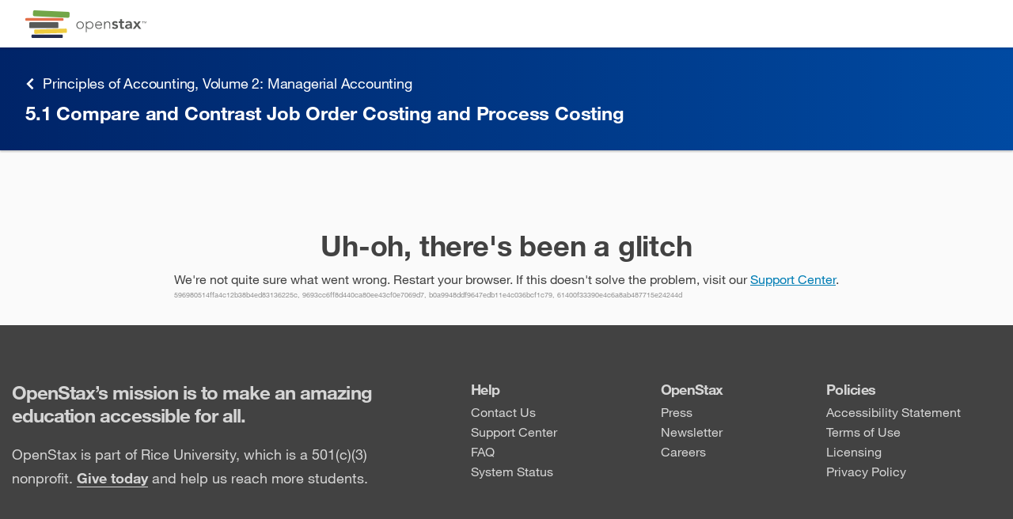

--- FILE ---
content_type: application/javascript; charset=utf-8
request_url: https://cdn.jsdelivr.net/npm/mathjax@4.0.0/a11y/assistive-mml.js
body_size: 866
content:
(()=>{"use strict";var t={d:(e,s)=>{for(var i in s)t.o(s,i)&&!t.o(e,i)&&Object.defineProperty(e,i,{enumerable:!0,get:s[i]})},o:(t,e)=>Object.prototype.hasOwnProperty.call(t,e),r:t=>{"undefined"!=typeof Symbol&&Symbol.toStringTag&&Object.defineProperty(t,Symbol.toStringTag,{value:"Module"}),Object.defineProperty(t,"__esModule",{value:!0})}},e={};t.r(e),t.d(e,{AssistiveMmlHandler:()=>M,AssistiveMmlMathDocumentMixin:()=>h,AssistiveMmlMathItemMixin:()=>d,LimitedMmlVisitor:()=>c});const s=("undefined"!=typeof window?window:global).MathJax._.components.global,i=(s.GLOBAL,s.isObject,s.combineConfig,s.combineDefaults),o=s.combineWithMathJax,a=(s.MathJax,MathJax._.core.MathItem),n=(a.protoItem,a.AbstractMathItem,a.STATE),r=a.newState,l=MathJax._.core.MmlTree.SerializedMmlVisitor.SerializedMmlVisitor,p=MathJax._.util.Options,m=(p.isObject,p.APPEND,p.REMOVE,p.OPTIONS,p.Expandable,p.expandable);p.makeArray,p.keys,p.copy,p.insert,p.defaultOptions,p.userOptions,p.selectOptions,p.selectOptionsFromKeys,p.separateOptions,p.lookup;class c extends l{getAttributes(t){return super.getAttributes(t).replace(/ ?id=".*?"/,"")}}function d(t){return class extends t{assistiveMml(t,e=!1){if(!(this.state()>=n.ASSISTIVEMML)){if(!this.isEscaped&&(t.options.enableAssistiveMml||e)){const e=t.adaptor,s=t.toMML(this.root).replace(/\n */g,"").replace(/<!--.*?-->/g,""),i=e.firstChild(e.body(e.parse(s,"text/html"))),o=e.node("mjx-assistive-mml",{unselectable:"on",display:this.display?"block":"inline"},[i]);e.setAttribute(e.firstChild(this.typesetRoot),"aria-hidden","true"),e.setStyle(this.typesetRoot,"position","relative"),e.append(this.typesetRoot,o)}this.state(n.ASSISTIVEMML)}}}}function h(t){var e;return(e=class extends t{constructor(...t){super(...t);const e=this.constructor,s=e.ProcessBits;s.has("assistive-mml")||s.allocate("assistive-mml"),this.visitor=new c(this.mmlFactory),this.options.MathItem=d(this.options.MathItem),"addStyles"in this&&this.addStyles(e.assistiveStyles)}toMML(t){return this.visitor.visitTree(t)}assistiveMml(){if(!this.processed.isSet("assistive-mml")){for(const t of this.math)t.assistiveMml(this);this.processed.set("assistive-mml")}return this}state(t,e=!1){return super.state(t,e),t<n.ASSISTIVEMML&&this.processed.clear("assistive-mml"),this}}).OPTIONS=Object.assign(Object.assign({},t.OPTIONS),{enableAssistiveMml:!0,renderActions:m(Object.assign(Object.assign({},t.OPTIONS.renderActions),{assistiveMml:[n.ASSISTIVEMML]}))}),e.assistiveStyles={"mjx-assistive-mml":{position:"absolute !important",top:"0px",left:"0px",bottom:"0px",right:"0px",clip:"rect(1px, 1px, 1px, 1px)","clip-path":"polygon(0 0, 0 1px, 1px 1px, 1px 0)",padding:"1px 0px 0px 0px !important",border:"0px !important",display:"block !important",width:"auto !important",overflow:"hidden !important","text-indent":"0px ! important","-webkit-touch-callout":"none","-webkit-user-select":"none","-khtml-user-select":"none","-moz-user-select":"none","-ms-user-select":"none","user-select":"none"},'mjx-assistive-mml[display="block"]':{width:"100% !important"}},e}function M(t){return t.documentClass=h(t.documentClass),t}r("ASSISTIVEMML",153),MathJax.loader&&MathJax.loader.checkVersion("a11y/assistive-mml","4.0.0","a11y"),o({_:{a11y:{"assistive-mml":e}}}),MathJax.startup&&(MathJax.config.options&&!1!==MathJax.config.options.enableAssistiveMml&&i(MathJax.config,"options",{menuOptions:{settings:{assistiveMml:!0}}}),MathJax.startup.extendHandler((t=>M(t))))})();